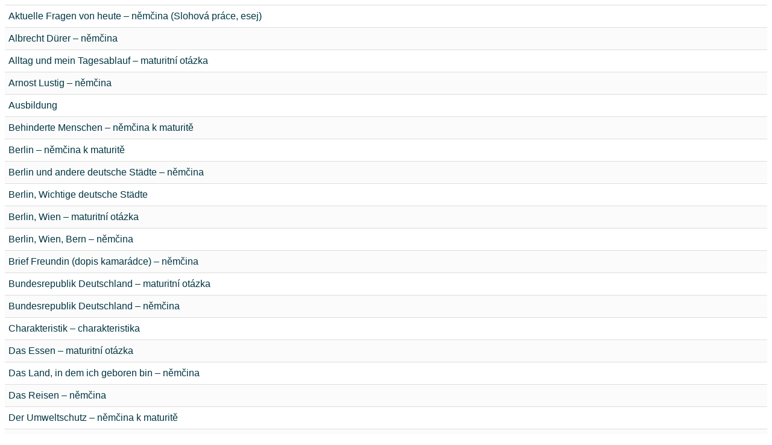

--- FILE ---
content_type: text/html; charset=UTF-8
request_url: https://studijni-svet.cz/nemc684/
body_size: 5687
content:
<!DOCTYPE html>
<html lang="cs">
<head>
<meta charset="UTF-8" />
<!-- page title, displayed in your browser bar -->
<title>Studijni-svet.cz | Němčina - vip - Studijni-svet.cz</title>
</head>
<body data-rsssl=1 id="top">
<div class='container_wrap' id='main'>
<div class='container'>
<!DOCTYPE html>
<html>
<head>
<style>
.table-link {
display: block;
width: 100%;
padding-top: 8px;
padding-bottom: 8px;
margin: 0;
text-decoration: none;
color: #003542;
transition: background-color 0.0s;
font-family: 'Open Sans', sans-serif;
text-indent: 5px;
}
table {
width: 100%;
margin: 0;
border-spacing: 0;
}
table td {
text-align: left;
border-bottom: 1px solid #ddd;
}
table th {
padding: 4px;
text-align: left;
background-color: #f2f2f2;
}
tr:nth-child(even) {
background-color: #fbfbfb;
}
.first-post td {
border-top: 1px solid #ddd;
}
.table-link:hover {
background-color: #e8e8e8;
}
</style>
</head>
<body data-rsssl=1>
<table>
<tr class="first-post">
<td>
<a class="table-link" href="https://studijni-svet.cz/aktuelle-fragen-von-heute-nemcina-slohova-prace-esej/?pdf=6660" target="_blank" rel="noopener noreferrer">Aktuelle Fragen von heute &#8211; němčina (Slohová práce, esej)</a>
</td>
</tr>
<tr class="">
<td>
<a class="table-link" href="https://studijni-svet.cz/albrecht-durer-nemcina/?pdf=7092" target="_blank" rel="noopener noreferrer">Albrecht Dürer &#8211; němčina</a>
</td>
</tr>
<tr class="">
<td>
<a class="table-link" href="https://studijni-svet.cz/alltag-und-mein-tagesablauf-maturitni-otazka/?pdf=24838" target="_blank" rel="noopener noreferrer">Alltag und mein Tagesablauf &#8211; maturitní otázka</a>
</td>
</tr>
<tr class="">
<td>
<a class="table-link" href="https://studijni-svet.cz/arnost-lustig-nemcina/?pdf=6644" target="_blank" rel="noopener noreferrer">Arnost Lustig &#8211; němčina</a>
</td>
</tr>
<tr class="">
<td>
<a class="table-link" href="https://studijni-svet.cz/ausbildung/?pdf=9429" target="_blank" rel="noopener noreferrer">Ausbildung</a>
</td>
</tr>
<tr class="">
<td>
<a class="table-link" href="https://studijni-svet.cz/behinderte-menschen/?pdf=3700" target="_blank" rel="noopener noreferrer">Behinderte Menschen &#8211; němčina k maturitě</a>
</td>
</tr>
<tr class="">
<td>
<a class="table-link" href="https://studijni-svet.cz/berlin/?pdf=4025" target="_blank" rel="noopener noreferrer">Berlin &#8211; němčina k maturitě</a>
</td>
</tr>
<tr class="">
<td>
<a class="table-link" href="https://studijni-svet.cz/berlin-und-andere-deutsche-stadte-nemcina/?pdf=6657" target="_blank" rel="noopener noreferrer">Berlin und andere deutsche Städte &#8211; němčina</a>
</td>
</tr>
<tr class="">
<td>
<a class="table-link" href="https://studijni-svet.cz/berlin-wichtige-deutsche-stadte/?pdf=2980" target="_blank" rel="noopener noreferrer">Berlin, Wichtige deutsche Städte</a>
</td>
</tr>
<tr class="">
<td>
<a class="table-link" href="https://studijni-svet.cz/berlin-wien-maturitni-otazka/?pdf=25348" target="_blank" rel="noopener noreferrer">Berlin, Wien &#8211; maturitní otázka</a>
</td>
</tr>
<tr class="">
<td>
<a class="table-link" href="https://studijni-svet.cz/berlin-wien-bern/?pdf=5407" target="_blank" rel="noopener noreferrer">Berlin, Wien, Bern &#8211; němčina</a>
</td>
</tr>
<tr class="">
<td>
<a class="table-link" href="https://studijni-svet.cz/brief-freundin-dopis-kamaradce-nemcina/?pdf=7786" target="_blank" rel="noopener noreferrer">Brief Freundin (dopis kamarádce) &#8211; němčina</a>
</td>
</tr>
<tr class="">
<td>
<a class="table-link" href="https://studijni-svet.cz/bundesrepublik-deutschland-maturitni-otazka/?pdf=25353" target="_blank" rel="noopener noreferrer">Bundesrepublik Deutschland &#8211; maturitní otázka</a>
</td>
</tr>
<tr class="">
<td>
<a class="table-link" href="https://studijni-svet.cz/bundesrepublik-deutschland-nemcina/?pdf=5411" target="_blank" rel="noopener noreferrer">Bundesrepublik Deutschland &#8211; němčina</a>
</td>
</tr>
<tr class="">
<td>
<a class="table-link" href="https://studijni-svet.cz/charakteristik-charakteristika/?pdf=4031" target="_blank" rel="noopener noreferrer">Charakteristik – charakteristika</a>
</td>
</tr>
<tr class="">
<td>
<a class="table-link" href="https://studijni-svet.cz/das-essen-maturitni-otazka/?pdf=9839" target="_blank" rel="noopener noreferrer">Das Essen &#8211; maturitní otázka</a>
</td>
</tr>
<tr class="">
<td>
<a class="table-link" href="https://studijni-svet.cz/das-land-in-dem-ich-geboren-bin-nemcina/?pdf=5958" target="_blank" rel="noopener noreferrer">Das Land, in dem ich geboren bin &#8211; němčina</a>
</td>
</tr>
<tr class="">
<td>
<a class="table-link" href="https://studijni-svet.cz/das-reisen-nemcina/?pdf=19529" target="_blank" rel="noopener noreferrer">Das Reisen &#8211; němčina</a>
</td>
</tr>
<tr class="">
<td>
<a class="table-link" href="https://studijni-svet.cz/der-umweltschutz/?pdf=2952" target="_blank" rel="noopener noreferrer">Der Umweltschutz &#8211; němčina k maturitě</a>
</td>
</tr>
<tr class="">
<td>
<a class="table-link" href="https://studijni-svet.cz/deutsch-sprechende-personlichkeiten-nemcina/?pdf=7932" target="_blank" rel="noopener noreferrer">Deutsch sprechende Persönlichkeiten &#8211; němčina</a>
</td>
</tr>
<tr class="">
<td>
<a class="table-link" href="https://studijni-svet.cz/deutsche-filme-nemcina/?pdf=7930" target="_blank" rel="noopener noreferrer">Deutsche Filme &#8211; němčina</a>
</td>
</tr>
<tr class="">
<td>
<a class="table-link" href="https://studijni-svet.cz/deutsche-literarische-personlichkeiten/?pdf=9897" target="_blank" rel="noopener noreferrer">Deutsche literarische Persönlichkeiten</a>
</td>
</tr>
<tr class="">
<td>
<a class="table-link" href="https://studijni-svet.cz/deutsche-und-tschechen/?pdf=26804" target="_blank" rel="noopener noreferrer">Deutsche und Tschechen</a>
</td>
</tr>
<tr class="">
<td>
<a class="table-link" href="https://studijni-svet.cz/deutschesprachige-lander-osterreich-und-die-schweiz/?pdf=9432" target="_blank" rel="noopener noreferrer">Deutschesprachige Länder – Österreich und die Schweiz</a>
</td>
</tr>
<tr class="">
<td>
<a class="table-link" href="https://studijni-svet.cz/deutschland-nemcina/?pdf=6640" target="_blank" rel="noopener noreferrer">Deutschland &#8211; němčina</a>
</td>
</tr>
<tr class="">
<td>
<a class="table-link" href="https://studijni-svet.cz/deutschland/?pdf=4194" target="_blank" rel="noopener noreferrer">Deutschland &#8211; němčina k maturitě</a>
</td>
</tr>
<tr class="">
<td>
<a class="table-link" href="https://studijni-svet.cz/deutschland-nemcina-k-maturite/?pdf=5435" target="_blank" rel="noopener noreferrer">Deutschland &#8211; němčina k maturitě (2)</a>
</td>
</tr>
<tr class="">
<td>
<a class="table-link" href="https://studijni-svet.cz/deutschland-nemcina-k-maturite-3/?pdf=9802" target="_blank" rel="noopener noreferrer">Deutschland &#8211; němčina k maturitě (3)</a>
</td>
</tr>
<tr class="">
<td>
<a class="table-link" href="https://studijni-svet.cz/deutschland-geographie/?pdf=4072" target="_blank" rel="noopener noreferrer">Deutschland – Geographie</a>
</td>
</tr>
<tr class="">
<td>
<a class="table-link" href="https://studijni-svet.cz/deutschland-und-die-bundesrepublik-deutschland/?pdf=4027" target="_blank" rel="noopener noreferrer">Deutschland und die Bundesrepublik Deutschland</a>
</td>
</tr>
<tr class="">
<td>
<a class="table-link" href="https://studijni-svet.cz/deutschprachige-lander-nemcina/?pdf=5409" target="_blank" rel="noopener noreferrer">Deutschprachige Länder &#8211; němčina</a>
</td>
</tr>
<tr class="">
<td>
<a class="table-link" href="https://studijni-svet.cz/die-brd/?pdf=4075" target="_blank" rel="noopener noreferrer">Die BRD &#8211; němčina</a>
</td>
</tr>
<tr class="">
<td>
<a class="table-link" href="https://studijni-svet.cz/die-bundesrepublik-deutschland/?pdf=2947" target="_blank" rel="noopener noreferrer">Die Bundesrepublik Deutschland</a>
</td>
</tr>
<tr class="">
<td>
<a class="table-link" href="https://studijni-svet.cz/die-bundesrepublik-deutschland-nemcina/?pdf=6584" target="_blank" rel="noopener noreferrer">Die Bundesrepublik Deutschland &#8211; němčina</a>
</td>
</tr>
<tr class="">
<td>
<a class="table-link" href="https://studijni-svet.cz/die-bundesrepublik-deutschland-nemcina-k-maturite/?pdf=5419" target="_blank" rel="noopener noreferrer">Die Bundesrepublik Deutschland &#8211; němčina k maturitě</a>
</td>
</tr>
<tr class="">
<td>
<a class="table-link" href="https://studijni-svet.cz/die-bundesrepublik-deutschland-berlin/?pdf=4076" target="_blank" rel="noopener noreferrer">Die Bundesrepublik Deutschland, Berlin</a>
</td>
</tr>
<tr class="">
<td>
<a class="table-link" href="https://studijni-svet.cz/die-deutsche-kuche-die-osterreichische-kuche-und-die-schweizer-kuche/?pdf=4074" target="_blank" rel="noopener noreferrer">Die deutsche Küche, die österreichische Küche und die Schweizer Küche</a>
</td>
</tr>
<tr class="">
<td>
<a class="table-link" href="https://studijni-svet.cz/die-deutsche-sprache-nemcina/?pdf=5653" target="_blank" rel="noopener noreferrer">Die deutsche Sprache &#8211; němčina</a>
</td>
</tr>
<tr class="">
<td>
<a class="table-link" href="https://studijni-svet.cz/die-freizeit/?pdf=4173" target="_blank" rel="noopener noreferrer">Die Freizeit &#8211; němčina</a>
</td>
</tr>
<tr class="">
<td>
<a class="table-link" href="https://studijni-svet.cz/die-heutigejugend-ihreprobleme-idealeundinteressen/?pdf=3011" target="_blank" rel="noopener noreferrer">Die heutigeJugend – ihreProbleme, IdealeundInteressen</a>
</td>
</tr>
<tr class="">
<td>
<a class="table-link" href="https://studijni-svet.cz/die-leiden-des-jungen-werthers-goethe-nemcina/?pdf=7781" target="_blank" rel="noopener noreferrer">Die Leiden des jungen Werthers (Goethe) &#8211; němčina</a>
</td>
</tr>
<tr class="">
<td>
<a class="table-link" href="https://studijni-svet.cz/die-schweiz/?pdf=4151" target="_blank" rel="noopener noreferrer">Die Schweiz</a>
</td>
</tr>
<tr class="">
<td>
<a class="table-link" href="https://studijni-svet.cz/die-schweiz-2/?pdf=4193" target="_blank" rel="noopener noreferrer">Die Schweiz (2)</a>
</td>
</tr>
<tr class="">
<td>
<a class="table-link" href="https://studijni-svet.cz/die-stadt-wo-ich-wohne-und-die-umgebung/?pdf=26752" target="_blank" rel="noopener noreferrer">Die Stadt wo ich wohne und die Umgebung</a>
</td>
</tr>
<tr class="">
<td>
<a class="table-link" href="https://studijni-svet.cz/die-tschechische-republik-nemcina/?pdf=6583" target="_blank" rel="noopener noreferrer">Die Tschechische Republik &#8211; němčina</a>
</td>
</tr>
<tr class="">
<td>
<a class="table-link" href="https://studijni-svet.cz/die-tschechische-republik-nemcina-2/?pdf=7925" target="_blank" rel="noopener noreferrer">Die Tschechische Republik &#8211; němčina (2)</a>
</td>
</tr>
<tr class="">
<td>
<a class="table-link" href="https://studijni-svet.cz/die-tschechische-republik-nemcina-k-maturite/?pdf=5434" target="_blank" rel="noopener noreferrer">Die Tschechische Republik &#8211; němčina k maturitě</a>
</td>
</tr>
<tr class="">
<td>
<a class="table-link" href="https://studijni-svet.cz/die-weihnachtszeit-maturitni-otazka/?pdf=19728" target="_blank" rel="noopener noreferrer">Die Weihnachtszeit &#8211; maturitní otázka</a>
</td>
</tr>
<tr class="">
<td>
<a class="table-link" href="https://studijni-svet.cz/dienstleistungen/?pdf=3021" target="_blank" rel="noopener noreferrer">Dienstleistungen</a>
</td>
</tr>
<tr class="">
<td>
<a class="table-link" href="https://studijni-svet.cz/dienstleistungen-2/?pdf=4195" target="_blank" rel="noopener noreferrer">Dienstleistungen (2)</a>
</td>
</tr>
<tr class="">
<td>
<a class="table-link" href="https://studijni-svet.cz/domov-a-domacnost-otazka-z-nemciny/?pdf=5400" target="_blank" rel="noopener noreferrer">Domov a domácnost &#8211; otázka z němčiny</a>
</td>
</tr>
<tr class="">
<td>
<a class="table-link" href="https://studijni-svet.cz/dopis-kamaradce-nemcina/?pdf=6658" target="_blank" rel="noopener noreferrer">Dopis kamarádce &#8211; němčina (slohovka)</a>
</td>
</tr>
<tr class="">
<td>
<a class="table-link" href="https://studijni-svet.cz/e-mail-an-meinem-deutschen-freund/?pdf=23334" target="_blank" rel="noopener noreferrer">E-mail an meinem deutschen Freund</a>
</td>
</tr>
<tr class="">
<td>
<a class="table-link" href="https://studijni-svet.cz/eine-beschreibung-des-28-juni-1914-in-buchern-von-widmer-und-brehm-und-ihr-vergleich/?pdf=1210" target="_blank" rel="noopener noreferrer">Eine Beschreibung des 28. Juni 1914 in Büchern</a>
</td>
</tr>
<tr class="">
<td>
<a class="table-link" href="https://studijni-svet.cz/einkaufe-nemcina/?pdf=10062" target="_blank" rel="noopener noreferrer">Einkäufe &#8211; němčina</a>
</td>
</tr>
<tr class="">
<td>
<a class="table-link" href="https://studijni-svet.cz/einkaufe-und-geschafte/?pdf=24823" target="_blank" rel="noopener noreferrer">Einkäufe und Geschäfte</a>
</td>
</tr>
<tr class="">
<td>
<a class="table-link" href="https://studijni-svet.cz/einkaufe-geschafte-dienstleistungen-nemcina/?pdf=6629" target="_blank" rel="noopener noreferrer">Einkäufe, Geschäfte, Dienstleistungen &#8211; němčina</a>
</td>
</tr>
<tr class="">
<td>
<a class="table-link" href="https://studijni-svet.cz/einkaufen-maturitni-otazka/?pdf=22491" target="_blank" rel="noopener noreferrer">Einkaufen &#8211; maturitní otázka</a>
</td>
</tr>
<tr class="">
<td>
<a class="table-link" href="https://studijni-svet.cz/einkaufen/?pdf=4264" target="_blank" rel="noopener noreferrer">Einkaufen &#8211; němčina k maturitě</a>
</td>
</tr>
<tr class="">
<td>
<a class="table-link" href="https://studijni-svet.cz/ernahrung-gesundheit-und-hygiene-maturitni-otazka/?pdf=24971" target="_blank" rel="noopener noreferrer">Ernährung, gesundheit und hygiene &#8211; maturitní otázka</a>
</td>
</tr>
<tr class="">
<td>
<a class="table-link" href="https://studijni-svet.cz/essen/?pdf=4146" target="_blank" rel="noopener noreferrer">Essen</a>
</td>
</tr>
<tr class="">
<td>
<a class="table-link" href="https://studijni-svet.cz/essen-nemcina-k-maturite/?pdf=5421" target="_blank" rel="noopener noreferrer">Essen &#8211; maturitní otázka</a>
</td>
</tr>
<tr class="">
<td>
<a class="table-link" href="https://studijni-svet.cz/essen-maturitni-otazka-2/?pdf=20944" target="_blank" rel="noopener noreferrer">Essen &#8211; maturitní otázka (2)</a>
</td>
</tr>
<tr class="">
<td>
<a class="table-link" href="https://studijni-svet.cz/essen-und-trinken/?pdf=4176" target="_blank" rel="noopener noreferrer">Essen und Trinken</a>
</td>
</tr>
<tr class="">
<td>
<a class="table-link" href="https://studijni-svet.cz/essen-und-trinken-maturitni-otazka/?pdf=22887" target="_blank" rel="noopener noreferrer">Essen und Trinken &#8211; maturitní otázka</a>
</td>
</tr>
<tr class="">
<td>
<a class="table-link" href="https://studijni-svet.cz/europaische-union/?pdf=4175" target="_blank" rel="noopener noreferrer">Europäische Union</a>
</td>
</tr>
<tr class="">
<td>
<a class="table-link" href="https://studijni-svet.cz/europaischen-union/?pdf=4189" target="_blank" rel="noopener noreferrer">Europäischen Union</a>
</td>
</tr>
<tr class="">
<td>
<a class="table-link" href="https://studijni-svet.cz/familie-maturitni-otazka/?pdf=26355" target="_blank" rel="noopener noreferrer">Familie &#8211; maturitní otázka</a>
</td>
</tr>
<tr class="">
<td>
<a class="table-link" href="https://studijni-svet.cz/familie-und-familienleben-nemcina/?pdf=6626" target="_blank" rel="noopener noreferrer">Familie und Familienleben &#8211; němčina</a>
</td>
</tr>
<tr class="">
<td>
<a class="table-link" href="https://studijni-svet.cz/fest-und-feiertage-in-tschechien-maturitni-otazka/?pdf=24917" target="_blank" rel="noopener noreferrer">Fest &#8211; und Feiertage in Tschechien &#8211; maturitní otázka</a>
</td>
</tr>
<tr class="">
<td>
<a class="table-link" href="https://studijni-svet.cz/fest-und-feiertage-einladungen-sitten-und-brauche/?pdf=3006" target="_blank" rel="noopener noreferrer">Fest &#8211; und Feiertage, Einladungen, Sitten und Bräuche</a>
</td>
</tr>
<tr class="">
<td>
<a class="table-link" href="https://studijni-svet.cz/feste-und-brauche/?pdf=3000" target="_blank" rel="noopener noreferrer">Feste und Brauche</a>
</td>
</tr>
<tr class="">
<td>
<a class="table-link" href="https://studijni-svet.cz/feste-und-brauche-nemcina/?pdf=5655" target="_blank" rel="noopener noreferrer">Feste und Bräuche &#8211; němčina</a>
</td>
</tr>
<tr class="">
<td>
<a class="table-link" href="https://studijni-svet.cz/feste-brauche-und-feiertage/?pdf=3019" target="_blank" rel="noopener noreferrer">Feste, Bräuche und Feiertage</a>
</td>
</tr>
<tr class="">
<td>
<a class="table-link" href="https://studijni-svet.cz/fleischfressern-in-der-tschechischen-republik-und-in-deutschland/?pdf=9888" target="_blank" rel="noopener noreferrer">Fleischfresser (Bestien)</a>
</td>
</tr>
<tr class="">
<td>
<a class="table-link" href="https://studijni-svet.cz/formaler-brief-sloh/?pdf=25440" target="_blank" rel="noopener noreferrer">Formaler Brief &#8211; sloh</a>
</td>
</tr>
<tr class="">
<td>
<a class="table-link" href="https://studijni-svet.cz/freizeit-maturitni-otazka/?pdf=23353" target="_blank" rel="noopener noreferrer">Freizeit &#8211; maturitní otázka</a>
</td>
</tr>
<tr class="">
<td>
<a class="table-link" href="https://studijni-svet.cz/gegenwartige-gesellschaftsprobleme/?pdf=26801" target="_blank" rel="noopener noreferrer">Gegenwärtige Gesellschaftsprobleme</a>
</td>
</tr>
<tr class="">
<td>
<a class="table-link" href="https://studijni-svet.cz/gesundheit-und-gesundheitspflege-nemcina/?pdf=6643" target="_blank" rel="noopener noreferrer">Gesundheit und Gesundheitspflege &#8211; němčina</a>
</td>
</tr>
<tr class="">
<td>
<a class="table-link" href="https://studijni-svet.cz/gesundheit-und-krankheit-nemcina/?pdf=6580" target="_blank" rel="noopener noreferrer">Gesundheit und Krankheit &#8211; němčina</a>
</td>
</tr>
<tr class="">
<td>
<a class="table-link" href="https://studijni-svet.cz/gesundheit-und-krankheiten-nemcina/?pdf=5408" target="_blank" rel="noopener noreferrer">Gesundheit und Krankheiten &#8211; němčina</a>
</td>
</tr>
<tr class="">
<td>
<a class="table-link" href="https://studijni-svet.cz/gesundheit-hygiene/?pdf=4145" target="_blank" rel="noopener noreferrer">Gesundheit, Hygiene</a>
</td>
</tr>
<tr class="">
<td>
<a class="table-link" href="https://studijni-svet.cz/gesundheitspflege-der-menschliche-korper-nemcina/?pdf=6582" target="_blank" rel="noopener noreferrer">Gesundheitspflege, der menschliche Körper &#8211; němčina</a>
</td>
</tr>
<tr class="">
<td>
<a class="table-link" href="https://studijni-svet.cz/gesundheitswesen-gesunde-lebensweise/?pdf=26365" target="_blank" rel="noopener noreferrer">Gesundheitswesen, gesunde Lebensweise</a>
</td>
</tr>
<tr class="">
<td>
<a class="table-link" href="https://studijni-svet.cz/goodbye-lenin-film-sloh-z-nemciny/?pdf=21487" target="_blank" rel="noopener noreferrer">Goodbye Lenin (Film) &#8211; sloh z němčiny</a>
</td>
</tr>
<tr class="">
<td>
<a class="table-link" href="https://studijni-svet.cz/hallo-julia-dopis-kamaradce-nemcina/?pdf=21480" target="_blank" rel="noopener noreferrer">Hallo Julia (dopis kamarádce) &#8211; němčina</a>
</td>
</tr>
<tr class="">
<td>
<a class="table-link" href="https://studijni-svet.cz/hermann-hesse-der-steppenwolf/?pdf=8595" target="_blank" rel="noopener noreferrer">Hermann Hesse &#8211; Der Steppenwolf</a>
</td>
</tr>
<tr class="">
<td>
<a class="table-link" href="https://studijni-svet.cz/im-restaurant-tschechische-spazialitaten/?pdf=4141" target="_blank" rel="noopener noreferrer">Im Restaurant – Tschechische Spazialitäten</a>
</td>
</tr>
<tr class="">
<td>
<a class="table-link" href="https://studijni-svet.cz/jahreszeiten-nemcina/?pdf=10060" target="_blank" rel="noopener noreferrer">Jahreszeiten &#8211; němčina</a>
</td>
</tr>
<tr class="">
<td>
<a class="table-link" href="https://studijni-svet.cz/junge-leute-und-ihre-probleme/?pdf=4071" target="_blank" rel="noopener noreferrer">Junge Leute und ihre Probleme</a>
</td>
</tr>
<tr class="">
<td>
<a class="table-link" href="https://studijni-svet.cz/kleidung-und-mode/?pdf=24826" target="_blank" rel="noopener noreferrer">Kleidung und Mode</a>
</td>
</tr>
<tr class="">
<td>
<a class="table-link" href="https://studijni-svet.cz/kleidung-und-mode-nemcina-k-maturite/?pdf=5437" target="_blank" rel="noopener noreferrer">Kleidung und Mode &#8211; maturitní otázka</a>
</td>
</tr>
<tr class="">
<td>
<a class="table-link" href="https://studijni-svet.cz/konsum-und-werbung-maturitni-otazka/?pdf=24983" target="_blank" rel="noopener noreferrer">Konsum und werbung &#8211; maturitní otázka</a>
</td>
</tr>
<tr class="">
<td>
<a class="table-link" href="https://studijni-svet.cz/konsumgesellschaft-und-globalisierung/?pdf=26774" target="_blank" rel="noopener noreferrer">Konsumgesellschaft und Globalisierung</a>
</td>
</tr>
<tr class="">
<td>
<a class="table-link" href="https://studijni-svet.cz/kultur-nemcina/?pdf=6579" target="_blank" rel="noopener noreferrer">Kultur &#8211; němčina</a>
</td>
</tr>
<tr class="">
<td>
<a class="table-link" href="https://studijni-svet.cz/kultur-nemcina-k-maturite/?pdf=5423" target="_blank" rel="noopener noreferrer">Kultur &#8211; němčina k maturitě</a>
</td>
</tr>
<tr class="">
<td>
<a class="table-link" href="https://studijni-svet.cz/kultur-und-kunst-mein-kulturleben/?pdf=20956" target="_blank" rel="noopener noreferrer">Kultur und Kunst, mein Kulturleben</a>
</td>
</tr>
<tr class="">
<td>
<a class="table-link" href="https://studijni-svet.cz/kulturpersonlichkeiten-des-deutschsprachigen-gebietes/?pdf=9900" target="_blank" rel="noopener noreferrer">Kulturpersönlichkeiten des deutschsprachigen Gebietes</a>
</td>
</tr>
<tr class="">
<td>
<a class="table-link" href="https://studijni-svet.cz/kunst-und-kultur/?pdf=10056" target="_blank" rel="noopener noreferrer">Kunst und Kultur &#8211; němčina</a>
</td>
</tr>
<tr class="">
<td>
<a class="table-link" href="https://studijni-svet.cz/lebenslauf-sloh-z-nemciny/?pdf=21491" target="_blank" rel="noopener noreferrer">Lebenslauf &#8211; sloh z němčiny</a>
</td>
</tr>
<tr class="">
<td>
<a class="table-link" href="https://studijni-svet.cz/literatur-und-meine-lekture-maturitni-otazka/?pdf=24986" target="_blank" rel="noopener noreferrer">Literatur und meine lektüre &#8211; maturitní otázka</a>
</td>
</tr>
<tr class="">
<td>
<a class="table-link" href="https://studijni-svet.cz/mandelentzundung/?pdf=2949" target="_blank" rel="noopener noreferrer">Mandelentzündung</a>
</td>
</tr>
<tr class="">
<td>
<a class="table-link" href="https://studijni-svet.cz/massenmedien/?pdf=2991" target="_blank" rel="noopener noreferrer">Massenmedien</a>
</td>
</tr>
<tr class="">
<td>
<a class="table-link" href="https://studijni-svet.cz/massenmedien-2/?pdf=3014" target="_blank" rel="noopener noreferrer">Massenmedien (2)</a>
</td>
</tr>
<tr class="">
<td>
<a class="table-link" href="https://studijni-svet.cz/massenmedien-3/?pdf=4153" target="_blank" rel="noopener noreferrer">Massenmedien (3)</a>
</td>
</tr>
<tr class="">
<td>
<a class="table-link" href="https://studijni-svet.cz/massenmedien-bei-uns-und-in-deutschland-und-technik/?pdf=2955" target="_blank" rel="noopener noreferrer">Massenmedien bei uns und in Deutschland (und Technik)</a>
</td>
</tr>
<tr class="">
<td>
<a class="table-link" href="https://studijni-svet.cz/medien-nemcina/?pdf=9806" target="_blank" rel="noopener noreferrer">Medien &#8211; němčina</a>
</td>
</tr>
<tr class="">
<td>
<a class="table-link" href="https://studijni-svet.cz/medien-und-medienkonsum/?pdf=26740" target="_blank" rel="noopener noreferrer">Medien und Medienkonsum</a>
</td>
</tr>
<tr class="">
<td>
<a class="table-link" href="https://studijni-svet.cz/medien-und-werbung/?pdf=26368" target="_blank" rel="noopener noreferrer">Medien und Werbung</a>
</td>
</tr>
<tr class="">
<td>
<a class="table-link" href="https://studijni-svet.cz/mein-aufenthalt-im-ausland-nemcina/?pdf=5396" target="_blank" rel="noopener noreferrer">Mein Aufenthalt im Ausland &#8211; němčina</a>
</td>
</tr>
<tr class="">
<td>
<a class="table-link" href="https://studijni-svet.cz/mein-traum-nemcina-slohova-prace/?pdf=7972" target="_blank" rel="noopener noreferrer">Mein Traum &#8211; němčina &#8211; slohová práce</a>
</td>
</tr>
<tr class="">
<td>
<a class="table-link" href="https://studijni-svet.cz/mein-traumhaus-nemcina-k-maturite/?pdf=5438" target="_blank" rel="noopener noreferrer">Mein Traumhaus &#8211; němčina k maturitě</a>
</td>
</tr>
<tr class="">
<td>
<a class="table-link" href="https://studijni-svet.cz/meine-beste-freundin-dopis-z-nemciny-slohovka/?pdf=7991" target="_blank" rel="noopener noreferrer">Meine beste Freundin &#8211; dopis z němčiny (slohovka)</a>
</td>
</tr>
<tr class="">
<td>
<a class="table-link" href="https://studijni-svet.cz/meine-deutsche-lekture-im-westen-nichts-neues/?pdf=9878" target="_blank" rel="noopener noreferrer">Meine deutsche Lektüre &#8211; Im Westen nichts Neues</a>
</td>
</tr>
<tr class="">
<td>
<a class="table-link" href="https://studijni-svet.cz/meine-wohnung-nemcina/?pdf=6572" target="_blank" rel="noopener noreferrer">Meine Wohnung &#8211; němčina</a>
</td>
</tr>
<tr class="">
<td>
<a class="table-link" href="https://studijni-svet.cz/meine-zukunft-nemcina/?pdf=6577" target="_blank" rel="noopener noreferrer">Meine Zukunft &#8211; němčina</a>
</td>
</tr>
<tr class="">
<td>
<a class="table-link" href="https://studijni-svet.cz/mensch-und-natur-nemcina/?pdf=5397" target="_blank" rel="noopener noreferrer">Mensch und natur &#8211; němčina</a>
</td>
</tr>
<tr class="">
<td>
<a class="table-link" href="https://studijni-svet.cz/mode/?pdf=4196" target="_blank" rel="noopener noreferrer">Mode &#8211; němčina</a>
</td>
</tr>
<tr class="">
<td>
<a class="table-link" href="https://studijni-svet.cz/mode-bekleidung-nemcina/?pdf=9809" target="_blank" rel="noopener noreferrer">Mode, Bekleidung &#8211; němčina</a>
</td>
</tr>
<tr class="">
<td>
<a class="table-link" href="https://studijni-svet.cz/moderne-medien-maturitni-otazka/?pdf=24989" target="_blank" rel="noopener noreferrer">Moderne medien &#8211; maturitní otázka</a>
</td>
</tr>
<tr class="">
<td>
<a class="table-link" href="https://studijni-svet.cz/moje-dcera-otazka-z-nemciny/?pdf=5399" target="_blank" rel="noopener noreferrer">Moje dcera &#8211; otázka z němčiny</a>
</td>
</tr>
<tr class="">
<td>
<a class="table-link" href="https://studijni-svet.cz/motivationsschreiben-motivationsbrief-nemcina/?pdf=7922" target="_blank" rel="noopener noreferrer">Motivationsschreiben (Motivationsbrief) &#8211; němčina</a>
</td>
</tr>
<tr class="">
<td>
<a class="table-link" href="https://studijni-svet.cz/musik-machen-nemcina-k-maturite/?pdf=19555" target="_blank" rel="noopener noreferrer">Musik machen &#8211; němčina k maturitě</a>
</td>
</tr>
<tr class="">
<td>
<a class="table-link" href="https://studijni-svet.cz/natur-und-umweltschutz-nemcina/?pdf=7913" target="_blank" rel="noopener noreferrer">Natur und Umweltschutz &#8211; němčina</a>
</td>
</tr>
<tr class="">
<td>
<a class="table-link" href="https://studijni-svet.cz/nemecko-maturitni-otazka-z-nemciny/?pdf=5410" target="_blank" rel="noopener noreferrer">Německo &#8211; maturitní otázka z němčiny</a>
</td>
</tr>
<tr class="">
<td>
<a class="table-link" href="https://studijni-svet.cz/ostern-nemcina/?pdf=10051" target="_blank" rel="noopener noreferrer">Östern &#8211; němčina</a>
</td>
</tr>
<tr class="">
<td>
<a class="table-link" href="https://studijni-svet.cz/osterreich-maturitni-otazka/?pdf=25356" target="_blank" rel="noopener noreferrer">Österreich &#8211; maturitní otázka</a>
</td>
</tr>
<tr class="">
<td>
<a class="table-link" href="https://studijni-svet.cz/osterreich-nemcina/?pdf=6641" target="_blank" rel="noopener noreferrer">Österreich &#8211; němčina</a>
</td>
</tr>
<tr class="">
<td>
<a class="table-link" href="https://studijni-svet.cz/osterreich-nemcina-k-maturite/?pdf=5436" target="_blank" rel="noopener noreferrer">Österreich &#8211; němčina k maturitě</a>
</td>
</tr>
<tr class="">
<td>
<a class="table-link" href="https://studijni-svet.cz/osterreich-republik-osterreich/?pdf=2979" target="_blank" rel="noopener noreferrer">Österreich (Republik Österreich)</a>
</td>
</tr>
<tr class="">
<td>
<a class="table-link" href="https://studijni-svet.cz/osterreich-wien/?pdf=4142" target="_blank" rel="noopener noreferrer">Österreich, Wien</a>
</td>
</tr>
<tr class="">
<td>
<a class="table-link" href="https://studijni-svet.cz/pilsen/?pdf=2978" target="_blank" rel="noopener noreferrer">Pilsen &#8211; německý jazyk</a>
</td>
</tr>
<tr class="">
<td>
<a class="table-link" href="https://studijni-svet.cz/politisches-system-der-bundesrepublik-deutschland/?pdf=4152" target="_blank" rel="noopener noreferrer">Politisches System der Bundesrepublik Deutschland</a>
</td>
</tr>
<tr class="">
<td>
<a class="table-link" href="https://studijni-svet.cz/prag-nemcina-k-maturite/?pdf=5420" target="_blank" rel="noopener noreferrer">Prag &#8211; němčina k maturitě</a>
</td>
</tr>
<tr class="">
<td>
<a class="table-link" href="https://studijni-svet.cz/prag/?pdf=4174" target="_blank" rel="noopener noreferrer">Prag &#8211; němčina k maturitě (2)</a>
</td>
</tr>
<tr class="">
<td>
<a class="table-link" href="https://studijni-svet.cz/prag-nemcina-k-maturite-2/?pdf=5463" target="_blank" rel="noopener noreferrer">Prag &#8211; němčina k maturitě (2)</a>
</td>
</tr>
<tr class="">
<td>
<a class="table-link" href="https://studijni-svet.cz/prag-nemcina-k-maturite-3/?pdf=5449" target="_blank" rel="noopener noreferrer">Prag &#8211; němčina k maturitě (3)</a>
</td>
</tr>
<tr class="">
<td>
<a class="table-link" href="https://studijni-svet.cz/prag-nemcina/?pdf=6659" target="_blank" rel="noopener noreferrer">Prag &#8211; němčina k maturitě (4)</a>
</td>
</tr>
<tr class="">
<td>
<a class="table-link" href="https://studijni-svet.cz/prag-nemcina-k-maturite-5/?pdf=8600" target="_blank" rel="noopener noreferrer">Prag &#8211; němčina k maturitě (5)</a>
</td>
</tr>
<tr class="">
<td>
<a class="table-link" href="https://studijni-svet.cz/prag-nemcina-k-maturite-6/?pdf=9981" target="_blank" rel="noopener noreferrer">Prag &#8211; němčina k maturitě (6)</a>
</td>
</tr>
<tr class="">
<td>
<a class="table-link" href="https://studijni-svet.cz/priprava-na-deutsch-sprachdiplom-stufe-ii-pisemna-prace/?pdf=5450" target="_blank" rel="noopener noreferrer">Příprava na Deutsch Sprachdiplom Stufe II.- písemná práce</a>
</td>
</tr>
<tr class="">
<td>
<a class="table-link" href="https://studijni-svet.cz/probleme-der-jugend-maturitni-otazka/?pdf=24926" target="_blank" rel="noopener noreferrer">Probleme der Jugend &#8211; maturitní otázka</a>
</td>
</tr>
<tr class="">
<td>
<a class="table-link" href="https://studijni-svet.cz/rassismus-ethnische-probleme-nemcina/?pdf=7927" target="_blank" rel="noopener noreferrer">Rassismus, ethnische Probleme &#8211; němčina</a>
</td>
</tr>
<tr class="">
<td>
<a class="table-link" href="https://studijni-svet.cz/reisen/?pdf=3022" target="_blank" rel="noopener noreferrer">Reisen &#8211; maturitní otázka</a>
</td>
</tr>
<tr class="">
<td>
<a class="table-link" href="https://studijni-svet.cz/reisen-maturitni-otazka-2/?pdf=23357" target="_blank" rel="noopener noreferrer">Reisen &#8211; maturitní otázka (2)</a>
</td>
</tr>
<tr class="">
<td>
<a class="table-link" href="https://studijni-svet.cz/reisen-und-mobilitat-maturitni-otazka/?pdf=25359" target="_blank" rel="noopener noreferrer">Reisen und Mobilität &#8211; maturitní otázka</a>
</td>
</tr>
<tr class="">
<td>
<a class="table-link" href="https://studijni-svet.cz/reisen-und-verkehr/?pdf=3699" target="_blank" rel="noopener noreferrer">Reisen und Verkehr</a>
</td>
</tr>
<tr class="">
<td>
<a class="table-link" href="https://studijni-svet.cz/republik-osterreich-nemcina/?pdf=6578" target="_blank" rel="noopener noreferrer">Republik Österreich &#8211; němčina</a>
</td>
</tr>
<tr class="">
<td>
<a class="table-link" href="https://studijni-svet.cz/rheinland-pfalz-maturitni-otazka/?pdf=24858" target="_blank" rel="noopener noreferrer">Rheinland-Pfalz &#8211; maturitní otázka</a>
</td>
</tr>
<tr class="">
<td>
<a class="table-link" href="https://studijni-svet.cz/rudolphinum/?pdf=4077" target="_blank" rel="noopener noreferrer">Rudolphinum</a>
</td>
</tr>
<tr class="">
<td>
<a class="table-link" href="https://studijni-svet.cz/salzburg-aufsatz-slohoha-prace/?pdf=27507" target="_blank" rel="noopener noreferrer">Salzburg &#8211; Aufsatz (slohohá práce)</a>
</td>
</tr>
<tr class="">
<td>
<a class="table-link" href="https://studijni-svet.cz/schones-wochenende-nemcina/?pdf=6630" target="_blank" rel="noopener noreferrer">Schönes Wochenende &#8211; němčina</a>
</td>
</tr>
<tr class="">
<td>
<a class="table-link" href="https://studijni-svet.cz/schule/?pdf=4190" target="_blank" rel="noopener noreferrer">Schule</a>
</td>
</tr>
<tr class="">
<td>
<a class="table-link" href="https://studijni-svet.cz/schule-und-bildung-in-unserer-republik-nemcina/?pdf=7914" target="_blank" rel="noopener noreferrer">Schule und Bildung in unserer Republik &#8211; němčina</a>
</td>
</tr>
<tr class="">
<td>
<a class="table-link" href="https://studijni-svet.cz/schule-und-bildung-bildungswesen/?pdf=3007" target="_blank" rel="noopener noreferrer">Schule und Bildung, Bildungswesen</a>
</td>
</tr>
<tr class="">
<td>
<a class="table-link" href="https://studijni-svet.cz/schulsystem-nemcina/?pdf=6656" target="_blank" rel="noopener noreferrer">Schulsystem &#8211; němčina</a>
</td>
</tr>
<tr class="">
<td>
<a class="table-link" href="https://studijni-svet.cz/schulsystem-nemcina-2/?pdf=8597" target="_blank" rel="noopener noreferrer">Schulsystem &#8211; němčina (2)</a>
</td>
</tr>
<tr class="">
<td>
<a class="table-link" href="https://studijni-svet.cz/schulsystem-in-tschechien-unsere-schule-mein-studium-nemcina/?pdf=5422" target="_blank" rel="noopener noreferrer">Schulsystem in Tschechien, unsere Schule, mein Studium &#8211; němčina</a>
</td>
</tr>
<tr class="">
<td>
<a class="table-link" href="https://studijni-svet.cz/schulsysteme-in-deutschland-und-tschechien/?pdf=26958" target="_blank" rel="noopener noreferrer">Schulsysteme in Deutschland und Tschechien</a>
</td>
</tr>
<tr class="">
<td>
<a class="table-link" href="https://studijni-svet.cz/schweiz-confoederation-helvetica-schweizerische-eidgenossenschaft/?pdf=2981" target="_blank" rel="noopener noreferrer">Schweiz (Confoederation Helvetica, Schweizerische Eidgenossenschaft)</a>
</td>
</tr>
<tr class="">
<td>
<a class="table-link" href="https://studijni-svet.cz/schweizerische-eidgenossenschaft/?pdf=20954" target="_blank" rel="noopener noreferrer">Schweizerische Eidgenossenschaft</a>
</td>
</tr>
<tr class="">
<td>
<a class="table-link" href="https://studijni-svet.cz/speisekarte-und-getrankekarte-jidelnicek-v-nemcine/?pdf=7180" target="_blank" rel="noopener noreferrer">Speisekarte und Getränkekarte &#8211; jídelníček v němčině</a>
</td>
</tr>
<tr class="">
<td>
<a class="table-link" href="https://studijni-svet.cz/speisen-im-restaurant-nationalspeisen-nemcina/?pdf=6628" target="_blank" rel="noopener noreferrer">Speisen, im Restaurant, Nationalspeisen &#8211; němčina</a>
</td>
</tr>
<tr class="">
<td>
<a class="table-link" href="https://studijni-svet.cz/sport-nemcina/?pdf=6581" target="_blank" rel="noopener noreferrer">Sport &#8211; němčina</a>
</td>
</tr>
<tr class="">
<td>
<a class="table-link" href="https://studijni-svet.cz/sport-nemcina-2/?pdf=26778" target="_blank" rel="noopener noreferrer">Sport &#8211; němčina (2)</a>
</td>
</tr>
<tr class="">
<td>
<a class="table-link" href="https://studijni-svet.cz/tagesablauf-nemcina/?pdf=5953" target="_blank" rel="noopener noreferrer">Tagesablauf &#8211; němčina</a>
</td>
</tr>
<tr class="">
<td>
<a class="table-link" href="https://studijni-svet.cz/technik-im-alltag/?pdf=10053" target="_blank" rel="noopener noreferrer">Technik im Alltag</a>
</td>
</tr>
<tr class="">
<td>
<a class="table-link" href="https://studijni-svet.cz/tiere-natur-umweltschutz-nemcina/?pdf=6642" target="_blank" rel="noopener noreferrer">Tiere, Natur, Umweltschutz &#8211; němčina</a>
</td>
</tr>
<tr class="">
<td>
<a class="table-link" href="https://studijni-svet.cz/trpny-rod-das-passiv-nemecky-jazyk/?pdf=21100" target="_blank" rel="noopener noreferrer">Trpný rod (Das Passiv) &#8211; německý jazyk</a>
</td>
</tr>
<tr class="">
<td>
<a class="table-link" href="https://studijni-svet.cz/tschechische-republik/?pdf=2932" target="_blank" rel="noopener noreferrer">Tschechische Republik</a>
</td>
</tr>
<tr class="">
<td>
<a class="table-link" href="https://studijni-svet.cz/tschechische-republik-slohova-prace/?pdf=21033" target="_blank" rel="noopener noreferrer">Tschechische Republik &#8211; slohová práce</a>
</td>
</tr>
<tr class="">
<td>
<a class="table-link" href="https://studijni-svet.cz/tvoreni-mnozneho-cisla-v-nemcine-koncovka-0/?pdf=8399" target="_blank" rel="noopener noreferrer">Tvoření množného čísla v němčině &#8211; koncovka &#8211; 0 &#8211;</a>
</td>
</tr>
<tr class="">
<td>
<a class="table-link" href="https://studijni-svet.cz/tvoreni-mnozneho-cisla-v-nemcine-koncovka-die-er-endung/?pdf=8424" target="_blank" rel="noopener noreferrer">Tvoření množného čísla v němčině &#8211; koncovka &#8211; ER &#8211; Endung</a>
</td>
</tr>
<tr class="">
<td>
<a class="table-link" href="https://studijni-svet.cz/tvoreni-mnozneho-cisla-v-nemcine-koncovka-s/?pdf=8425" target="_blank" rel="noopener noreferrer">Tvoření množného čísla v němčině &#8211; koncovka &#8211; S &#8211;</a>
</td>
</tr>
<tr class="">
<td>
<a class="table-link" href="https://studijni-svet.cz/tvoreni-mnozneho-cisla-v-nemcine-koncovka-e-n/?pdf=8423" target="_blank" rel="noopener noreferrer">Tvoření množného čísla v němčině &#8211; koncovka -/E/ N</a>
</td>
</tr>
<tr class="">
<td>
<a class="table-link" href="https://studijni-svet.cz/tvoreni-mnozneho-cisla-v-nemcine-koncovka-die-e-endung/?pdf=8412" target="_blank" rel="noopener noreferrer">Tvoření množného čísla v němčině &#8211; koncovka die &#8211; E &#8211;</a>
</td>
</tr>
<tr class="">
<td>
<a class="table-link" href="https://studijni-svet.cz/tvoreni-mnozneho-cisla-v-nemcine-prehled/?pdf=8395" target="_blank" rel="noopener noreferrer">Tvoření množného čísla v němčině &#8211; přehled</a>
</td>
</tr>
<tr class="">
<td>
<a class="table-link" href="https://studijni-svet.cz/umwelt-und-naturschutz-wetter/?pdf=3001" target="_blank" rel="noopener noreferrer">Umwelt – und Naturschutz, Wetter</a>
</td>
</tr>
<tr class="">
<td>
<a class="table-link" href="https://studijni-svet.cz/urlaub-ferien-maturitni-otazka/?pdf=24585" target="_blank" rel="noopener noreferrer">Urlaub, Ferien &#8211; maturitní otázka</a>
</td>
</tr>
<tr class="">
<td>
<a class="table-link" href="https://studijni-svet.cz/verben-mit-prapositionen/?pdf=24021" target="_blank" rel="noopener noreferrer">Verben mit präpositionen</a>
</td>
</tr>
<tr class="">
<td>
<a class="table-link" href="https://studijni-svet.cz/verkehr-in-prag-nemcina/?pdf=5398" target="_blank" rel="noopener noreferrer">Verkehr in Prag &#8211; němčina</a>
</td>
</tr>
<tr class="">
<td>
<a class="table-link" href="https://studijni-svet.cz/verpflegung/?pdf=5390" target="_blank" rel="noopener noreferrer">Verpflegung</a>
</td>
</tr>
<tr class="">
<td>
<a class="table-link" href="https://studijni-svet.cz/verwandlung-franz-kafka/?pdf=26731" target="_blank" rel="noopener noreferrer">Verwandlung &#8211; Franz Kafka</a>
</td>
</tr>
<tr class="">
<td>
<a class="table-link" href="https://studijni-svet.cz/wachsende-megastadte-nemcina-k-maturite/?pdf=5452" target="_blank" rel="noopener noreferrer">Wachsende Megastädte &#8211; němčina k maturitě</a>
</td>
</tr>
<tr class="">
<td>
<a class="table-link" href="https://studijni-svet.cz/waldorfschule-slohova-prace-z-nemciny-popis/?pdf=5451" target="_blank" rel="noopener noreferrer">Waldorfschule &#8211; slohová práce z němčiny &#8211; popis</a>
</td>
</tr>
<tr class="">
<td>
<a class="table-link" href="https://studijni-svet.cz/werbung/?pdf=2992" target="_blank" rel="noopener noreferrer">Werbung</a>
</td>
</tr>
<tr class="">
<td>
<a class="table-link" href="https://studijni-svet.cz/wetter-und-umweltschutz-nemcina/?pdf=7920" target="_blank" rel="noopener noreferrer">Wetter und Umweltschutz &#8211; němčina</a>
</td>
</tr>
<tr class="">
<td>
<a class="table-link" href="https://studijni-svet.cz/wetter-jahreszeiten/?pdf=3015" target="_blank" rel="noopener noreferrer">Wetter, Jahreszeiten</a>
</td>
</tr>
<tr class="">
<td>
<a class="table-link" href="https://studijni-svet.cz/wetter-jahreszeiten-2/?pdf=3020" target="_blank" rel="noopener noreferrer">Wetter, Jahreszeiten (2)</a>
</td>
</tr>
<tr class="">
<td>
<a class="table-link" href="https://studijni-svet.cz/wie-jeder-ganz-schnell-zum-oko-werden-kann/?pdf=19661" target="_blank" rel="noopener noreferrer">Wie jeder ganz schnell zum Öko werden kann</a>
</td>
</tr>
<tr class="">
<td>
<a class="table-link" href="https://studijni-svet.cz/wien/?pdf=2993" target="_blank" rel="noopener noreferrer">Wien</a>
</td>
</tr>
<tr class="">
<td>
<a class="table-link" href="https://studijni-svet.cz/wohnen-maturitni-otazka/?pdf=26732" target="_blank" rel="noopener noreferrer">Wohnen &#8211; maturitní otázka</a>
</td>
</tr>
<tr class="">
<td>
<a class="table-link" href="https://studijni-svet.cz/wohnen-nemcina/?pdf=5956" target="_blank" rel="noopener noreferrer">Wohnen &#8211; němčina</a>
</td>
</tr>
<tr class="">
<td>
<a class="table-link" href="https://studijni-svet.cz/wohnen-nemcina-k-maturite/?pdf=5951" target="_blank" rel="noopener noreferrer">Wohnen &#8211; němčina k maturitě</a>
</td>
</tr>
<tr class="">
<td>
<a class="table-link" href="https://studijni-svet.cz/wohnen-im-grunen-ja-oder-nein-sloh/?pdf=25439" target="_blank" rel="noopener noreferrer">Wohnen im Grünen – ja oder nein? &#8211; sloh</a>
</td>
</tr>
<tr class="">
<td>
<a class="table-link" href="https://studijni-svet.cz/wohnen-in-der-stadt-und-auf-dem-lande-nemcina/?pdf=5654" target="_blank" rel="noopener noreferrer">Wohnen in der Stadt und auf dem Lande &#8211; němčina</a>
</td>
</tr>
<tr class="">
<td>
<a class="table-link" href="https://studijni-svet.cz/wohntrends-heutzutage/?pdf=22748" target="_blank" rel="noopener noreferrer">Wohntrends heutzutage</a>
</td>
</tr>
<tr class="">
<td>
<a class="table-link" href="https://studijni-svet.cz/wohnung-und-ihre-einrichtung-nemcina/?pdf=6627" target="_blank" rel="noopener noreferrer">Wohnung und ihre Einrichtung &#8211; němčina</a>
</td>
</tr>
</table>
</body>
</html></div>
</body>
</html><!-- WP Fastest Cache file was created in 0.288 seconds, on January 20, 2026 @ 3:17 pm -->